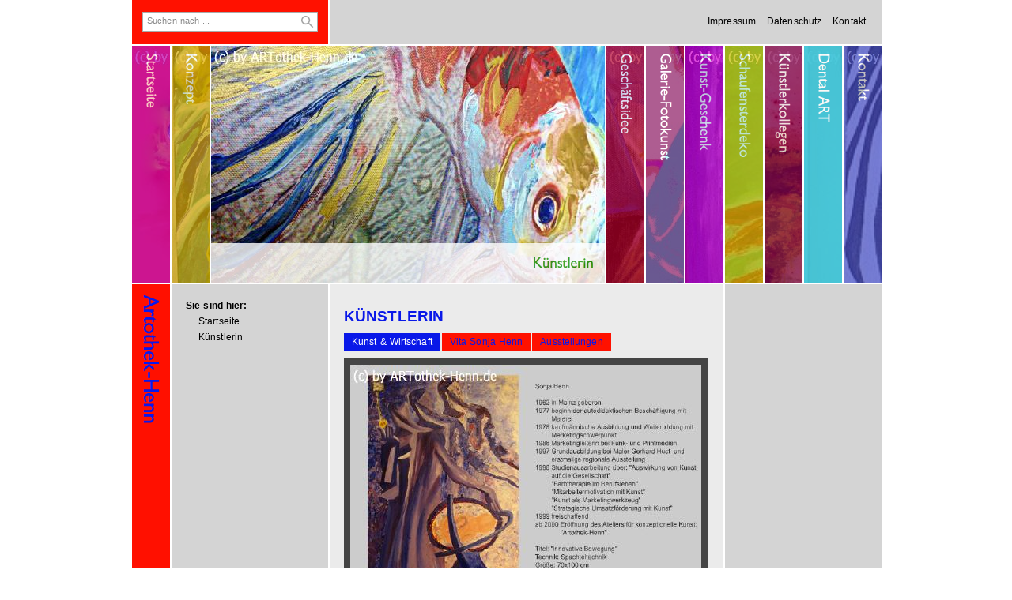

--- FILE ---
content_type: text/html
request_url: http://artothek-henn.de/kuenstlerin/index.html
body_size: 5191
content:
<!DOCTYPE html PUBLIC "-//W3C//DTD XHTML 1.0 Transitional//EN" "http://www.w3.org/TR/xhtml1/DTD/xhtml1-transitional.dtd">

<html xmlns="http://www.w3.org/1999/xhtml" xml:lang="de" lang="de">
<head>
<title>ARTothek-Henn Atelier f&uuml;r konzeptionelle Kunst</title>
<meta http-equiv="X-UA-Compatible" content="IE=EmulateIE7" />
<meta http-equiv="content-language" content="de" />
<meta http-equiv="content-type" content="text/html; charset=ISO-8859-1" />
<meta http-equiv="expires" content="0" />
<meta name="author" content="Sonja Henn - ARTothek-Henn, Mommenheim" />
<meta name="description" content="Guten Tag, meine Name ist Sonja Henn, und ich bin Initiatorin der Artothek-Henn. Hier m&ouml;chte ich die Gelegenheit nutzen, mich pers&ouml;nlich vorzustellen.  1962 in Mainz geboren und aufgewachsen, lebe ..." />
<meta name="keywords" lang="de" content="Sonja Henn, Mommenheim, Kunst, Kunstvermietung, Ausstellungen, Marketingstrategie mit Kunst, Vermarktung mit Kunst, Sonja Maria Henn, Umsatzsteigerung mit Kunst" />
<meta name="generator" content="SIQUANDO Web 10 (#9301-9287)" />
<link rel="stylesheet" type="text/css" href="../assets/sf.css" />
<link rel="stylesheet" type="text/css" href="../assets/sd.css" />
<link rel="stylesheet" type="text/css" href="../assets/sc.css" />
<link rel="stylesheet" type="text/css" href="../assets/ssb.css" />
<link rel="stylesheet" type="text/css" href="../assets/scal.css" />
<link rel="canonical" href="http://www.artothek-henn.de/kuenstlerin/index.html" />
<script type="text/javascript" src="../assets/jq.js"></script>
<script type="text/javascript">

/* <![CDATA[ */

jQuery.extend( jQuery.easing,
{
	def: 'easeKaleido',
	easeKaleido: function (x, t, b, c, d) {
		return (t==d) ? b+c : c * (-Math.pow(2, -10 * t/d) + 1) + b;
	}
});

$(document).ready(function() {

	$('#searchcriteria').focus(function() {
		if (this.value==this.defaultValue) {
			this.value='';
		}
	}).blur(function() {
		if (this.value=='') {
			this.value=this.defaultValue;
		}
	});

	
	$('#kaleidoboundary').css('width', $('#kaleidoboundary .kaleidodiv').length*50+450+'px');
	
	var kaleidoDiv=$('#kaleidoboundary .kaleidodiv');
	var kaleidoTitleLeft=$('#kaleidoboundary .kaleidotitleleft');
	var kaleidoTitleBottom=$('#kaleidoboundary .kaleidotitlebottom');
	
	var kaleidoCurrent=Math.floor(kaleidoDiv.length/2);
	
	for (var i=0; i<kaleidoDiv.length; i++) {
		if (kaleidoDiv.eq(i).hasClass('kaleidocurrent')) {
			kaleidoCurrent=i;
		}
	}

	setImage(kaleidoCurrent, false);
	

	kaleidoDiv.each(function(j) {
		$(this).data('kaleidoIndex', j);
		$(this).mouseover(function() {
			setImage($(this).data('kaleidoIndex'), true);
		});
	});
	
	function setImage(index, animate) {
		var kaleidoOffset=0;
		for (var k=0; k<kaleidoDiv.length; k++) {
			if (animate) {
				kaleidoDiv.eq(k).animate({'left':kaleidoOffset}, {queue: false, duration: 800, easing: 'easeKaleido'});
				kaleidoTitleLeft.eq(k).css({'opacity': (k==index ? 0 : 0.7) });
				kaleidoTitleBottom.eq(k).css({'opacity': (k==index ? 0.8 : 0) });
			} else {
				kaleidoDiv.eq(k).css({'left':kaleidoOffset});
				kaleidoTitleLeft.eq(k).css({'opacity': (k==index ? 0 : 0.7) });
				kaleidoTitleBottom.eq(k).css({'opacity': (k==index ? 0.8 : 0) });
			}
			if (k==index) {
				kaleidoOffset+=500;
			} else {
				kaleidoOffset+=50;				
			}
		}
	}
});

/* ]]> */
	
</script>

</head>

<body>

<div id="maincontainer">

<div id="topcontainer">

	<div id="searchbox">
		<form action="../fts.php" method="get">
		<input id="searchcriteria" value="Suchen nach ..." type="text" name="criteria" maxlength="30" />
		<input id="searchsubmit" type="image" src="../images/psearchsbmt.gif" />
		</form>
	</div>
<ul>
<li><a href="../impressum.html">Impressum</a></li>
<li><a href="../datenschutz.html">Datenschutz</a></li>
<li><a href="../kontakt.html">Kontakt</a></li>
</ul>

</div>

<div id="kaleido">
<div id="kaleidoboundary">

									<div class="kaleidodiv">
					<a href="http://www.artothek-henn.de/index2.html"><img src="../images/artothek-logo_nav.jpg" width="500" height="300" class="kaleidoimg" alt="" border="0"/></a>
				<a href="http://www.artothek-henn.de/index2.html"><img src="../images/pnavleft1.gif" width="50" height="300" class="kaleidotitleleft" alt="" border="0"/></a>
		<a href="http://www.artothek-henn.de/index2.html"><img src="../images/pnavbottom1.gif" width="500" height="50" class="kaleidotitlebottom" alt="" border="0"/></a>
	</div>
									<div class="kaleidodiv">
					<a href="../konzept/index.html"><img src="../images/p1050836_nav.jpg" width="500" height="300" class="kaleidoimg" alt="" border="0"/></a>
				<a href="../konzept/index.html"><img src="../images/pnavleft2.gif" width="50" height="300" class="kaleidotitleleft" alt="" border="0"/></a>
		<a href="../konzept/index.html"><img src="../images/pnavbottom2.gif" width="500" height="50" class="kaleidotitlebottom" alt="" border="0"/></a>
	</div>
									<div class="kaleidodiv kaleidocurrent">
					<a href="./index.html"><img src="../images/p1050828_nav.jpg" width="500" height="300" class="kaleidoimg" alt="" border="0"/></a>
				<a href="./index.html"><img src="../images/pnavleft3.gif" width="50" height="300" class="kaleidotitleleft" alt="" border="0"/></a>
		<a href="./index.html"><img src="../images/pnavbottom3.gif" width="500" height="50" class="kaleidotitlebottom" alt="" border="0"/></a>
	</div>
									<div class="kaleidodiv">
					<a href="../geschaeftsidee/index.html"><img src="../images/p1050835_nav.jpg" width="500" height="300" class="kaleidoimg" alt="" border="0"/></a>
				<a href="../geschaeftsidee/index.html"><img src="../images/pnavleft4.gif" width="50" height="300" class="kaleidotitleleft" alt="" border="0"/></a>
		<a href="../geschaeftsidee/index.html"><img src="../images/pnavbottom4.gif" width="500" height="50" class="kaleidotitlebottom" alt="" border="0"/></a>
	</div>
									<div class="kaleidodiv">
					<a href="../photodesign/index.html"><img src="../images/pict0233kunstbunt_nav.jpg" width="500" height="300" class="kaleidoimg" alt="" border="0"/></a>
				<a href="../photodesign/index.html"><img src="../images/pnavleft5.gif" width="50" height="300" class="kaleidotitleleft" alt="" border="0"/></a>
		<a href="../photodesign/index.html"><img src="../images/pnavbottom5.gif" width="500" height="50" class="kaleidotitlebottom" alt="" border="0"/></a>
	</div>
									<div class="kaleidodiv">
					<a href="../kunstgeschenk/index.html"><img src="../images/231284a3be0f3714b_nav.jpg" width="500" height="300" class="kaleidoimg" alt="" border="0"/></a>
				<a href="../kunstgeschenk/index.html"><img src="../images/pnavleft6.gif" width="50" height="300" class="kaleidotitleleft" alt="" border="0"/></a>
		<a href="../kunstgeschenk/index.html"><img src="../images/pnavbottom6.gif" width="500" height="50" class="kaleidotitlebottom" alt="" border="0"/></a>
	</div>
									<div class="kaleidodiv">
					<a href="../schaufensterdeko/index.html"><img src="../images/231284a3be0f32445_nav.jpg" width="500" height="300" class="kaleidoimg" alt="" border="0"/></a>
				<a href="../schaufensterdeko/index.html"><img src="../images/pnavleft7.gif" width="50" height="300" class="kaleidotitleleft" alt="" border="0"/></a>
		<a href="../schaufensterdeko/index.html"><img src="../images/pnavbottom7.gif" width="500" height="50" class="kaleidotitlebottom" alt="" border="0"/></a>
	</div>
									<div class="kaleidodiv">
					<a href="../galerie-malerei/index.html"><img src="../images/maria-henn-bei-artothek-12_nav.jpg" width="500" height="300" class="kaleidoimg" alt="" border="0"/></a>
				<a href="../galerie-malerei/index.html"><img src="../images/pnavleft8.gif" width="50" height="300" class="kaleidotitleleft" alt="" border="0"/></a>
		<a href="../galerie-malerei/index.html"><img src="../images/pnavbottom8.gif" width="500" height="50" class="kaleidotitlebottom" alt="" border="0"/></a>
	</div>
									<div class="kaleidodiv">
					<a href="http://www.dental-art.eu/"><img src="../images/755673a998146bc48_nav.jpg" width="500" height="300" class="kaleidoimg" alt="" border="0"/></a>
				<a href="http://www.dental-art.eu/"><img src="../images/pnavleft9.gif" width="50" height="300" class="kaleidotitleleft" alt="" border="0"/></a>
		<a href="http://www.dental-art.eu/"><img src="../images/pnavbottom9.gif" width="500" height="50" class="kaleidotitlebottom" alt="" border="0"/></a>
	</div>
									<div class="kaleidodiv">
					<a href="../kontakt/index.html"><img src="../images/231284a3be0f3c855_nav.jpg" width="500" height="300" class="kaleidoimg" alt="" border="0"/></a>
				<a href="../kontakt/index.html"><img src="../images/pnavleft10.gif" width="50" height="300" class="kaleidotitleleft" alt="" border="0"/></a>
		<a href="../kontakt/index.html"><img src="../images/pnavbottom10.gif" width="500" height="50" class="kaleidotitlebottom" alt="" border="0"/></a>
	</div>
</div>
</div>

<div id="contentcontainer">

<div id="title">
<img src="../images/ptitle.gif" width="48" height="500" alt="" border="0"/></div>

<div id="navcontainer">

<ul><li>Sie sind hier:
<ul>
<li><a href="../index2.html">Startseite</a></li>

<li><a href="./index.html">K&uuml;nstlerin</a></li>
</ul>

</li></ul>

<ul>
</ul>

</div>

<div id="content">
<h1>K&uuml;nstlerin</h1>
						<div id="w2dptabs231284a3be13c88a4">
			<div class="w2dptablinks">
							<a href="#w2dptab231284a3be13c88a4">Kunst &amp; Wirtschaft</a>
							<a href="#w2dptab231284a3be13c5da3">Vita Sonja Henn</a>
							<a href="#w2dptab805645a5a5110cef9">Ausstellungen</a>
						<div style="clear: both;"></div>
			</div>
			<script type="text/javascript">
				/* <![CDATA[ */
	
				$(document).ready(function() {
					$("#w2dptabs231284a3be13c88a4 .w2dptab:gt(0)").hide();
					$("#w2dptabs231284a3be13c88a4 .w2dptablinks a:eq(0)").addClass("w2dptabsel");
					$("#w2dptabs231284a3be13c88a4 .w2dptablinks a").click(function(){
						$("#w2dptabs231284a3be13c88a4 .w2dptablinks a.w2dptabsel").removeClass("w2dptabsel");
						$(this).blur().addClass("w2dptabsel");;
						$("#w2dptabs231284a3be13c88a4 .w2dptab").hide()
						$($(this).attr("href")).show();
						return false;
					})
				})

			/* ]]> */
			</script>
			<div class="w2dptab" id="w2dptab231284a3be13c88a4">
			<div class="paragraph">
	
	
	
<a href="../images/231284a3be108106b.jpg" target="_blank"><img src="../images/231284a3be108106b_460.jpg" width="444" height="293" class="picture" alt="" border="0"/></a>
</div>
<h2><a name="032d459aeb09cff07"></a>Kunst und Wirtschaft</h2>
<div class="sidepictureright">
	
	
	
<a href="../images/laekhintergrund.jpg" target="_blank"><img src="../images/laekhintergrund_120.jpg" width="120" height="85" class="picture" alt="" border="0"/></a>
<h3>Fotodesign</h3>
<p>Messestand-Hintergrund</p>
</div>
<div class="paragraph">
<p style=""  >K&uuml;nstlerisch entwickelte ich aus impressionistisch- beeinflussten Anf&auml;ngen rasch meine heutige expressive Bildersprache. Meine Materialien sind &Ouml;l- und Acrylfarbe auf Leinwand.<br/><br/>Ein weiterer Aktionszweig ist die Fotokunst. Als zertifizierte Fotodesignerin bearbeite ich von mir installierte Fotografien grafisch und ver&auml;ndere sie k&uuml;nstlerisch. Im Laufe meines bislang &uuml;ber 20-j&auml;hrigen sch&ouml;pferischen Schaffens entstanden so Werke, die durch ihre starke Ausdruckskraft der Farben verbl&uuml;ffen. <br/><br/>Heute besteht meine kreative Arbeit in der konzeptionellen Entwicklung individueller Fotodesigns und Gem&auml;lden f&uuml;r entschlossene Unternehmen, die Kunst als Marketingwerkzeug und zur Mitarbeitermotivation effektiv nutzen. Als selbstst&auml;ndige Grafikerin steht Kunst, Design und Marketing f&uuml;r mich immer im DIALOG.<br/><br/>Ich verstehe mich als Designerin, als &Uuml;bersetzerin zwischen der Welt der Wirtschaft und der Welt der Kunst. Eine Wanderung, bei der sich beide Sph&auml;ren gleicherma&szlig;en souver&auml;n bewegen m&uuml;ssen, um erfolgreich zu sein. <br/><br/>Ziel und Erfolgsma&szlig;stab meiner Arbeit sind Projekte, bei denen sowohl meine Kunden - die Unternehmen - als auch ich als ARTothek-Henn - voller &Uuml;berzeugung sagen k&ouml;nnen: &bdquo;Das bin ich!&bdquo;<br/><a   title="" href="../downloads/folder_artothek_druck2.pdf">Folder zum Herunterladen...</a> [2.740 KB]
</p>
</div>
<div class="clearer"></div>
						</div>
			<div class="w2dptab" id="w2dptab231284a3be13c5da3">
			<h2><a name="231284a3be1364fa1"></a>Sonja Henn</h2>
<div class="sidepictureright">
	
	
	
<a href="../images/sonja-henn-grafikerin-desig.jpg" target="_blank"><img src="../images/sonja-henn-grafikerin-desig_120.jpg" width="120" height="150" class="picture" alt="" border="0"/></a>
<h3>Sonja Henn</h3>
<p>Grafikerin, Designerin, K&uuml;nstlerin</p>
</div>
<div class="paragraph">
<ul>
<li >
1962 in Mainz geboren </li>
<li >
Kaufm&auml;nnische Ausbildung, Schwerpunkt Marketing &amp; Kommunikation</li>
<li >
Marketingleiterin und Grafikdesignerin im Werbe-, Funk-, und Printbereich</li>
<li >
1997 erstmalige regionale Ausstellungen</li>
<li >
1998 diverse Studienausarbeitungen </li>
<li >
&uuml;ber &quot;Auswirkung von Kunst auf die Gesellschaft&quot;</li>
<li >
&uuml;ber &quot;Farbtherapie im Berufsleben / Kunst am Arbeitsplatz&quot;</li>
<li >
&uuml;ber &quot;Mitarbeitermotivation mit Kunst&quot;</li>
<li >
&uuml;ber &quot;Kunst als Marketingwerkzeug&quot;</li>
<li >
&uuml;ber &quot;Strategische Umsatzf&ouml;rderung mit Kunst&quot;</li>
<li >
1999 Er&ouml;ffnung ARTothek-Henn / Freischaffend - st&auml;ndige <a title="" href="./index.html">Ausstellungen</a></li>
<li >
2004 Er&ouml;ffnung <a  title="" href="http://www.imdialog-marketing.de" target="_blank">imDIALOG-Marketing &amp; Design</a> - Werbeagentur</li>
<li >
2005 bis 2009 Besuch Fotoakademie Steuernagel Wiesbaden</li>
<li >
2009 Erweiterung um den Aktionszweig: Fotografie &amp; Fotodesign</li>
<li >
2014 Er&ouml;ffnung eines &ouml;ffentlichen Fotostudios <a  title="" href="http://www.hennergy.de" target="_blank">FotoARTelier HENNergy</a></li>
</ul>
</div>
<div class="clearer"></div>
<h2><a name="231284a3be138f9a2"></a>HEUTE:</h2>
<div class="paragraph">
<ul>
<li >
Inhaberin Fullservice-Werbeagentur (<a  title="" href="http://www.imdialog-marketing.de" target="_blank">imDIALOG-Marketing</a>)</li>
<li >
Inhaberin FotoARTelier (<a  title="" href="http://www.hennergy.de" target="_blank">HENNergy</a>)</li>
<li >
Inhaberin ARTothek-Henn </li>
</ul>
</div>
						</div>
			<div class="w2dptab" id="w2dptab805645a5a5110cef9">
			<h2><a name="032d459aeb0a2770b"></a>Ausstellungen</h2>
<div class="sidepictureright">
	
	
<img src="../images/dsc04492_120.jpg" width="120" height="90" class="picture" alt="" border="0"/>	
<h3></h3>
<p></p>
</div>
<div class="paragraph">
<ul>
<li >
City Carr&eacute; Darmstadt - (&Ouml;l-und Acrylgem&auml;lde) Dauerausstellung im Loungebereich von 1997 bis 1999 </li>
<li >
Degussa - Hanau - (&Ouml;l-und Acrylgem&auml;lde) Dauerausstellung von 2001 bis 2002</li>
<li >
Galerie Out of Afrika - Worms - (&Ouml;l-und Acrylgem&auml;lde) Dauerausstellung von 2002 bis 2003</li>
<li >
<a  title="" href="http://www.kunstverein-plauen.net/archiv/_bewegung/index.html" target="_blank">Galerie Malzhaus</a> - Plauen (&Ouml;l-und Acrylgem&auml;lde) 2003 <a  title="" href="http://www.kunstverein-plauen.net/archiv/_bewegung/alle.html" target="_blank">(Gem&auml;lde)</a></li>
<li >
Galerie Artemanum - Mainz - (&Ouml;l-und Acrylgem&auml;lde) Dauerausstellung von 2003 bis 2005</li>
<li >
<a  title="" href="http://www.artefakt-wiesbaden.de/index.htm" target="_blank">Galerie ARTeFakt</a> - Wiesbaden (Fotografie und Fotokunst) 2009</li>
<li >
Rheingoldhalle - Mainz (Fotokunst und Fotokunst mit Acrylmalerei) 2009</li>
<li >
Praxiskunst: Zahnarztpraxis Dr. Thiede, Mommenheim, Kinderarztpraxis Dr. Pohl, Mommenheim</li>
<li >
Steuerberatung Andrea Schmitz Mommenheim</li>
<li >
sowie st&auml;ndig in vielen Gesch&auml;ften, Hotels, Arztpraxen, Altenheimen, B&uuml;ros und Restaurants <a title="" href="../konzept/index.html">mehr...</a></li>
</ul>
</div>
<div class="clearer"></div>
	</div>
	</div>
<div id="more">

<a target="_blank" href="../printable/kuenstlerin/index.html">Druckbare Version</a><br />
</div>
</div>
<div id="sidebar">
<!-- W2DPluginTranslate -->
<div id="google_translate_element"></div><script type="text/javascript">
/* <![CDATA[ */
function googleTranslateElementInit() {
  new google.translate.TranslateElement({
    pageLanguage: 'auto' 
	, includedLanguages: 'da,en,fr,el,it,hr,lv,nl,no,fa,pl,pt,ro,ru,sv,sr,sk,es,cs,tr,uk,hu,be'	, autoDisplay: false		, layout: google.translate.TranslateElement.InlineLayout.SIMPLE  }, 'google_translate_element');
}
/* ]]> */
</script><script src="//translate.google.com/translate_a/element.js?cb=googleTranslateElementInit" type="text/javascript"></script><br/>

</div>

<div class="clearer"></div>

</div>

</div>

</body>
</html>


--- FILE ---
content_type: text/css
request_url: http://artothek-henn.de/assets/sd.css
body_size: 3110
content:
BODY {
	margin: 0px;
	padding: 0px;
}

#kaleido {
	width: 950px;
	height: 300px;
	background-color: #FF1100;
}

#kaleidoboundary {
	width: 950px;
	height: 300px;
	overflow: hidden;
	position: relative;
}

#kaleidoboundary .kaleidodiv {
	display: block;
	position: absolute;
	width: 500px;
	height: 300px;
	top: 0;
	left: 0;
	background-color: #FF1100;
	border-left: 2px solid #ffffff;
	border-top: none;
	border-bottom: none;
	border-right: none;
}

#kaleidoboundary .kaleidotitleleft {
	display: block;
	position: absolute;
	top: 0;
	left: 0;
	width: 50px;
	height: 300px;
	margin: 0;
	padding: 0;
}

#kaleidoboundary .kaleidotitlebottom {
	display: block;
	position: absolute;
	top: 250px;
	left: 0;
	width: 500px;
	height: 50px;
	margin: 0;
	padding: 0;
}


#maincontainer {
	width: 950px;
	margin: 0 auto;
}

#topcontainer {
	width: 910px;
	height: 16px;
	background: url(../images/pbacktop.gif) repeat-y;
	border-bottom: 2px solid #ffffff;
	padding: 20px;
	margin: 0;
	text-align: right;
	position: relative;
}

#topcontainer ul {
	padding: 0;
	margin: 0;
}

#topcontainer li {
	display: inline;
	padding-left: 10px;
	list-style-type : none;
}

#topcontainer a {
	text-decoration: none;
	color: #000000;
}

#topcontainer a:hover {
	text-decoration: none;
	color: #ffffff;
}

#searchbox {
	position: absolute;
	top: 15px;
	left: 15px;
	height: 23px;
	width: 220px;
	background-color: #ffffff;
	border: 1px solid #aaaaaa;
}

#searchcriteria {
	position: absolute;
	top: 3px;
	left: 3px;
	font-size: 11px;
	border: 0;
	outline: 0;
	width: 190px;
	background-color: #ffffff;
	color: #888888;
}

#searchsubmit {
	position: absolute;
	top: 4px;
	left: 200px;
}


#contentcontainer {
	width: 950px;
	background: url(../images/pbackbot.gif) repeat-y;
	border-top: 2px solid #ffffff;
}

#title {
	padding-left: 2px;
	float: left;
	display: block;
	width: 48px;
	height: 500px;
}

#navcontainer {
	float: left;
	width: 160px;
	padding: 20px;
	margin: 0;
}

#navcontainer ul {
	padding: 0;
	margin: 0 0 20px 0;
}

#navcontainer li {
	display: block;
	margin: 0;
	padding: 0 0 6px 0;
	font-weight: bold;
	list-style-type : none;
}

#navcontainer ul ul {
	display: block;
	padding: 6px 0 0 16px;
	margin: 0;
}

#navcontainer ul ul a {
	font-weight: normal;
}

#navcontainer ul a.sel {
	color: #0918E8;
}

#navcontainer a {
	text-decoration: none;
	color: #000000;
}

#navcontainer a:hover {
	color: #ffffff;
}


#content {
	width: 460px;
	float: left;
	padding: 20px;
}

#sidebar {
	width: 160px;
	float: left;
	padding: 20px;
}

.clearer {
	clear: both;
}


#trustedshops input {
	display: block;
	width: 80px;
	height: 80px;
	margin: 0 auto;
}

#trustedshops a {
	display: block;
	text-align: center;
	margin: 10px 0;
	line-height: 130%;
}

#footer {
	background-color: #444444;
	border-top: 2px solid #ffffff;
	border-left: 2px solid #ffffff;
	color: #ffffff;
	text-align: center;
	padding: 10px;
}